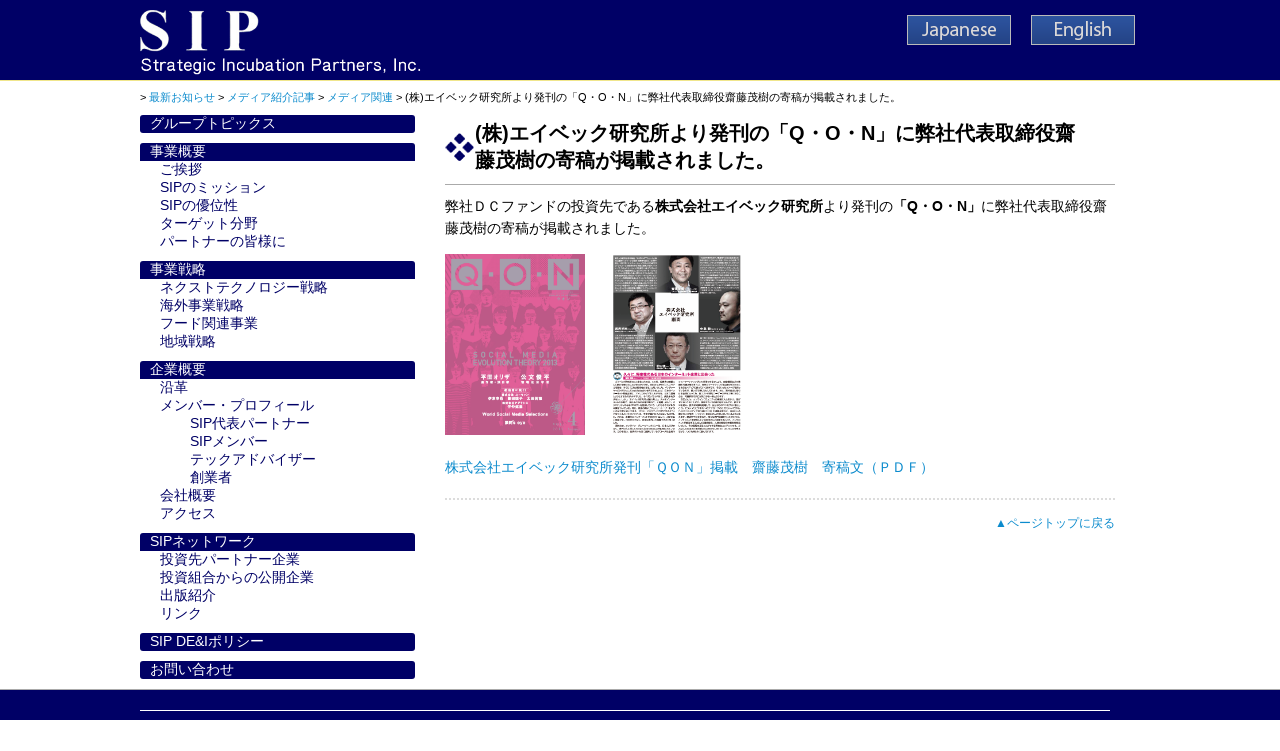

--- FILE ---
content_type: text/css
request_url: https://sip-vc.com/wp-content/themes/sip/style.css
body_size: 2952
content:
/*
Theme Name: sip
Description: shingo.higuchi
*/

/* 基本のスペース */
body,div,
pre,form,fieldset,input,p,blockquote{
	margin: 0;
	padding: 0;
}
ol li{
margin:0 0 0 10px;
padding:0;
}
ul{}

ul li{
margin:0 ;
padding:0;
}


/* サイト全体の横幅 */
html,
body,
#container
#top,
#header,
#main,
#footer,
.copyright{
	width: 100%;
	min-width: 1000px;
}

.fb_iframe_widget,
.fb_iframe_widget span,
.fb_iframe_widget iframe[style]{ width: 100%!important; }


#page-top,
#header-in,
#header-photo,
#content,
#footer-in,
.copyright small{
	margin: auto;
	width: 1000px;
}

/* 基本 */
body	{font-family: 'メイリオ', 'Hiragino Kaku Gothic Pro', sans-serif}

a	{text-decoration: none;
	color: #0c8bcd}

a img	{border: none}

a:hover {filter: alpha(opacity=70);
			-moz-opacity:0.7;
			opacity:0.7;
}

a:hover img{filter: alpha(opacity=50);
			-moz-opacity:0.5;
			opacity:0.5;
}
a.no-opa:hover img{
filter: alpha(opacity=100) !important;
-moz-opacity:0.9 !important;
opacity:0.9 !important;
background: rgba(0, 0, 0, 0.5); 
}


/* コンテナ */
div#container {
	/* background-color: */
}

/* ヘッダー */

div#header	{width: 100%;
				background: #000066;
				border-bottom: solid 1px #F0E68C;
				height: 80px
}

div#header h1	{margin: auto;
					padding-top: 10px;
}
.head-bunner{
float:right;
}

.head-bunner img{
margin:15px 5px 0 15px;
}

.slider{margin:10px 0 10px 0;}
.bread{
float:left;
font-size:11px;
margin:15px 0 10px 0;
padding:0;
}
.pagetop{
border-top:#dcdcdc 2px dotted;
margin:20px 0 30px 0;
padding:15px 0 0 0;
font-size:12px;
text-align:right;
}
.clear{clear:both;}
.date{
text-align:right;
margin:10px 5px 5px 0;
padding:0;
color:#666;
font-size:12px;
}

.cat-content{
float:left;
font-size:14px;
}
.cat-content img{
float:left;
margin:0 10px 10px 0;
padding:0;
}

/* カスタムメニュー */
div#menu-sample	{font-size: 0.85em;
	width: 200px;
	float: left;
	padding-right: 30px;
	
	}

div#menu-sample ul	{margin: 0;
	padding: 0;
	list-style-type: none;
}

div#menu-sample li	{
			margin: 0;
background-color: #000066; 
			border-radius: 3px;
			margin-bottom: 10px;
}

div#menu-sample li a	{
			padding: 10px 10px;
			text-align: center;
         color: #ffffff;
			width: 150px
}

div#menu-sample li li	{
			background-color: #ffffff; 
			border-radius: 0px;
			margin-bottom: 0px;
}

div#menu-sample li li a	{
			padding: 5px 10px 5px 20px;
			text-align: center;
			color: #000066
}

div#menu-sample li li li a	{
			padding: 5px 10px 5px 50px;
			text-align: center;
}


/* カスタムメニュー下層ページ用 */
div#menu-side	{font-size: 0.85em;
	width: 275px;
	float: left;
	padding-right: 30px;
	
	}

div#menu-side ul	{margin: 0;
	padding: 0;
	list-style-type: none;
}

div#menu-side li	{
			margin: 0;
background-color: #000066; 
			border-radius: 3px;
			margin-bottom: 10px;
}

div#menu-side li a	{
			padding: 10px 10px;
			text-align: center;
         color: #fff;
			width: 150px
}

div#menu-side li li	{
			background-color: #ffffff; 
			border-radius: 0px;
			margin-bottom: 0px;
}

div#menu-side li li a	{
			padding: 5px 10px 5px 20px;
			text-align: center;
			color: #000066
}

div#menu-side li li li a	{
			padding: 5px 10px 5px 50px;
			text-align: center;
}




/* コンテンツ */
div#content	{width: 1000px;
margin-top: -6px;
}

div#content-in	{width: 550px;
background-color: #ffffff;
	float: left}

/* コンテンツ 下層ページ*/
div#content-in2	{width: 670px;
background-color: #ffffff;
	float: left}


p.title	{font-weight: bold;
	color: #585858;
	width: 200px;
	margin: 5px 0 5px;
	padding: 0 10px 0 5px;
	border-left:solid 10px #000066;
	clear: both;
}

p.pagenation	{font-size: 0.75em;
	overflow: hidden}

span.oldpage	{float: left}

span.newpage	{float: right}

/* メディア記事 */
div.media h2	{font-size: 1.25em;
	padding: -5px 5px 5px 5px;
	margin-bottom: 1px;
	margin-top: 5px;
	
}

div.media h2 a	{color: #000000}

div.media p	{font-size: 0.875em;
	line-height: 1.6;
	padding: 5px 5px 5px 5px;}

div.media p.postinfo	{color: #0c8bcd;
	text-align: right;
	margin: 0}

/* メディアサムネイル画像 */
div.media p.thumb	{float: left;
			margin: -10px 0px 0px 0px;
}

/* 記事 */
div.post{
margin-bottom: 40px;
overflow: hidden;
clear: both;	
}

div.post h2	{background-image: url(/img/mark2.png);
	background-repeat: no-repeat;
	background-position: left center;
	
border-bottom: solid 1px #aaaaaa;
	font-size: 1.25em;
	padding: 10px 30px;
	margin-bottom: 10px;
	margin-top: -5px;
}

div.post h2 a	{color: #000000}

div.post h3 	{clear: both}

div.post p{
font-size: 0.875em;
line-height: 1.6;
clear: both;
margin-bottom:15px;
}

div.post p.postcat	{text-align: right;
	margin: -10px 10px 10px 0}

div.post p.postcat a	{font-size: smaller;
	background-color: #000066;
	border-radius: 2px;
	color: #ffffff;
	padding: 1px 5px}

div.post p.postinfo	{color: #0c8bcd;
	text-align: right;
	margin: 0}

blockquote	{background-color: #A9A9A9;
		border-radius: 4px;
		padding: 5px 0px
}

/* 記事内の画像 */
.aligncenter	{display: block;
	margin-left: auto;
	margin-right: auto}

.alignleft	{float: left;
	margin-right: 10px;
	margin-bottom: 10px}

.alignright	{float: right;
	margin-left: 10px;
	margin-bottom: 10px}

.wp-caption	{border: solid 1px #aaaaaa;
	text-align: center;
	padding-top: 5px}

/* サイドバー */
div#sidebar	{width: 200px;
	float: right}

div#sidebar ul	{margin: 0;
	padding: 0;
	list-style-type: none}

div#sidebar .widget	{margin-bottom: 20px}

div#sidebar h2	{font-size: 0.75em;
	color: #ffffff;
	background-color: #000066; 
	border-radius: 3px;
	padding: 2px 10px;
	margin: 0}

div#sidebar li li	{font-size: 0.75em;
	border-bottom: dotted 1px #aaaaaa;
	margin: 0}

div#sidebar li li a	{color: #000000;
	display: block;
	padding: 5px 10px}

div#sidebar li li a:hover	{background-color: #f7e29e}

/* サイドバー2 下層ページ用 */
div#sidebar2	{width: 240px;
	float: right}

div#sidebar2 ul	{margin: 0;
	padding: 0;
	list-style-type: none}

div#sidebar2 .widget	{margin-bottom: 20px}

div#sidebar2 h2	{font-size: 0.75em;
	color: #ffffff;
	background-color: #000066; 
	border-radius: 3px;
	padding: 2px 10px;
	margin: 0}

div#sidebar2 li li	{font-size: 0.75em;
	border-bottom: dotted 1px #aaaaaa;
	margin: 0}

div#sidebar2 li li a	{color: #000000;
	display: block;
	padding: 5px 10px}

div#sidebar2 li li a:hover	{background-color: #f7e29e}


/* サイドバーテキスト */
div.textwidget	{margin: auto;
		overflow: hidden
}

div.textwidget p	{font-size: 0.875em;
			line-height: 1.6}

span.bold red	{color: #f7e29e;
		font-size: 1.5em;}

/* フッター */
div#footer	{border-top: solid 1px #aaaaaa;
	padding: 6px 0;
	clear: both}

div#footer p	{font-size: 0.75em;
	font-style: normal;
	font-family: Verdana, sans-serif;
	margin: 0}




/* 関連記事 */
div.related	{margin-top: 20px}

div.related p	{color: #ffffff;
		border: 1px solid;
		background-color: #DC143C;
		margin: 0;
		font-size: 1.25em;
		padding-left: 10px}

div.related ol	{font-size: 1em}


/* 画像の個別ページ */
.attachment div#content	{width: 100%;
	float: none}

.attachment p.photo	{text-align: center}

/* メディアの一覧 */
ul.media	{list-style-type: none;
	margin: 0;
	padding: 5px;
	border: solid 1px #000066}

/* タイトルの一覧 */
ul.post	{list-style-type: none;
	margin: 0;
	padding: 0;
	border-top: dotted 1px #aaaaaa}

ul.post li	{border-bottom: dotted 1px #aaaaaa;
				padding-bottom: 10px
}

ul.post li a	{font-size: smaller;
}

ul.post li span	{font-size: smaller;
						color: #888888;
						float: right;
}

ul.post p.postcat	{float: left;
	margin: 0px 10px 5px 5px;
	width: 70px;
}

ul.post p.postcat a	{font-size: smaller;
	background-color: #F0E68C;
	border-radius: 2px;
	padding: 1px 5px;
	text-decoration: none;
	color: #000000;
}

/* 投資先企業記事 */
div.portfolio h2	{font-size: 0.85em;
	padding: 10px 5px;
	margin-bottom: 1px;
	margin-top: -5px;
	clear: both;
}

div.portfolio h2 a	{color: #000000}

/* 投資先企業画像 */
div.portfolio {

}

div.portfolio p.thumb {
float: left;
margin: 10px 5px 10px 0px;
height: 110px;
display: table-cell;  
    text-align: center;  
    vertical-align: middle;  
    width: 122px !important;  
    width: auto;  
    height: 92px !important;  
    height: auto;
padding: auto}

/* 続きを読む */
div.post p.more	{margin: 0;
	font-size: 12px;}

div.post p.more a	{border: solid 1px #aaaaaa;
	color: #333333;
	padding: 3px}

div.post p.more a:hover	{background: #f7e29e}

/* サムネイル画像 */
div.post p.thumb	{float: left;
	margin: 5px 10px 10px 0}

/* トップページのタイトルの一覧 */
ul.toplist	{list-style-type: none;
	margin: 0 0 10px;
	padding: 0;
	border-top: solid 1px #aaaaaa}

ul.toplist li	{font-size: 0.875em;
	font-weight: bold;
	border-bottom: solid 1px #aaaaaa;
	background-image: url(/img/chip.png);
	background-repeat: no-repeat;
	background-position: left center;
	padding: 5px 0 5px 20px}

ul.toplist li a	{color: #000000}

ul.toplist li span	{font-size: smaller;
	color: #888888}

/* パンくずリスト */
ol	{font-size: smaller;
        width: 1000px;  
	margin: auto;
	margin-top: 0;
	padding: 5px 0 5px 10px;
	clear: both;
}

/* テーブル01 */
table#table-01 {
    max-width: 550px;
    border: 1px solid;
    border-collapse: collapse;
    border-spacing: 0;
	 float: left
}

table#table-01 th {
    padding: 5px;
    border: solid;
    border-width: 0 0 1px 1px;
    background: #F8F8FF;
    font-weight: bold;
    line-height: 120%;
    text-align: center;
    font-size: 0.75em}

table#table-01 td {
	 padding: 5px;
    border: 1px solid;
    border-width: 0 0 1px 1px;
    text-align: center;
font-size: 0.75em}

p.table	{font-size: 0.75em;
}

/* フッターメニュー */
div#footer	{background-color: #000066;
	padding: 20px 0px 20px 0px}

div#footermenu ul	{width: 260px;
	float: left;
	margin: 0 30px 0 0;
	padding: 0;
	list-style-type: none}

div#footermenu ul ul	{width: auto;
	float: none;
	margin: 0}

div#footermenu .widget	{margin-bottom: 20px}

div#footermenu h2	{font-size: 0.75em;
	color: #ffffff;
	background-color: #aaaaaa;
	border-radius: 3px;
	padding: 2px 10px;
	margin: 0}

div#footermenu li li	{font-size: 0.75em;
	border-bottom: dotted 1px #aaaaaa;
	margin: 0}

div#footermenu li li a	{color: #ffffff;
	display: block;
	padding: 5px 10px}

div#footermenu li li a:hover	{background-color: #f7e29e;
	color: #000000}

div#footer p	{clear: both;
	color: #ffffff;
	border-top: solid 1px #ffffff;
	padding-top: 8px;
	margin-right: 30px}

/* コメント */
#disqus_thread	{border-top: solid 1px #aaaaaa;
	margin-top: 30px;
	padding-top: 10px;
	font-size: smaller;
   color: #000000}

--- FILE ---
content_type: text/css
request_url: https://sip-vc.com/wp-content/themes/sip/style_mb.css
body_size: 3016
content:
/*
Theme Name: sip
Description: shingo.higuchi
*/

/* 基本のスペース */
body,div,
pre,form,fieldset,input,p,blockquote{
	margin: 0;
	padding: 0;
}
ol li{
margin:0 0 0 10px;
padding:0;
}
ul{}

ul li{
margin:0 ;
padding:0;
}


/* サイト全体の横幅 */
html,
body,
#container
#top,
#header,
#main,
#footer,
.copyright{
	width: 360px;
	min-width: 300px;
}

.fb_iframe_widget,
.fb_iframe_widget span,
.fb_iframe_widget iframe[style]{ width: 100%!important; }


#page-top,
#header-in,
#header-photo,
#content,
#footer-in,
.copyright small{
	margin: auto;
	width: auto;
}

/* 基本 */
body	{font-family: 'メイリオ', 'Hiragino Kaku Gothic Pro', sans-serif}

a	{text-decoration: none;
	color: #0c8bcd}

a img	{border: none}

a:hover {filter: alpha(opacity=70);
			-moz-opacity:0.7;
			opacity:0.7;
}

a:hover img{filter: alpha(opacity=50);
			-moz-opacity:0.5;
			opacity:0.5;
}
a.no-opa:hover img{
filter: alpha(opacity=100) !important;
-moz-opacity:0.9 !important;
opacity:0.9 !important;
background: rgba(0, 0, 0, 0.5); 
}


/* コンテナ */
div#container {background-color:
}

/* ヘッダー */

div#header	{width: 360px;
				background: #000066;
				border-bottom: solid 1px #F0E68C;
				height: 100px
}

div#header h1	{margin: auto;
					padding-top: 10px;
}
.head-bunner{
float:right;
}

.head-bunner img{
margin:15px 5px 0 15px;
}

.slider{margin:10px 0 10px 0;}
.bread{
float:left;
font-size:11px;
margin:15px 0 10px 0;
padding:0;
}
.pagetop{
border-top:#dcdcdc 2px dotted;
margin:20px 0 30px 0;
padding:15px 0 0 0;
font-size:12px;
text-align:right;
}
.clear{clear:both;}
.date{
text-align:right;
margin:10px 5px 5px 0;
padding:0;
color:#666;
font-size:12px;
}

.cat-content{
float:left;
font-size:14px;
}
.cat-content img{
float:left;
margin:0 10px 10px 0;
padding:0;
}

/* カスタムメニュー */
div#menu-sample	{font-size: 0.85em;
	width: 200px;
	float: left;
	padding-right: 30px;
	
	}

div#menu-sample ul	{margin: 0;
	padding: 0;
	list-style-type: none;
}

div#menu-sample li	{
			margin: 0;
background-color: #000066; 
			border-radius: 3px;
			margin-bottom: 10px;
}

div#menu-sample li a	{
			padding: 10px 10px;
			text-align: center;
         color: #ffffff;
			width: 150px
}

div#menu-sample li li	{
			background-color: #ffffff; 
			border-radius: 0px;
			margin-bottom: 0px;
}

div#menu-sample li li a	{
			padding: 5px 10px 5px 20px;
			text-align: center;
			color: #000066
}

div#menu-sample li li li a	{
			padding: 5px 10px 5px 50px;
			text-align: center;
}


/* カスタムメニュー下層ページ用 */
div#menu-side	{font-size: 0.85em;
	width: 150px;
	float: left;
	padding-right: 30px;
	
	}

div#menu-side ul	{margin: 0;
	padding: 0;
	list-style-type: none;
}

div#menu-side li	{
			margin: 0;
background-color: #000066; 
			border-radius: 3px;
			margin-bottom: 10px;
}

div#menu-side li a	{
			padding: 10px 10px;
			text-align: center;
         color: #fff;
			width: 150px
}

div#menu-side li li	{
			background-color: #ffffff; 
			border-radius: 0px;
			margin-bottom: 0px;
}

div#menu-side li li a	{
			padding: 5px 10px 5px 20px;
			text-align: center;
			color: #000066
}

div#menu-side li li li a	{
			padding: 5px 10px 5px 50px;
			text-align: center;
}




/* コンテンツ */
div#content	{width: 360px;
margin-top: -6px;
}

div#content-in	{width: 360px;
background-color: #ffffff;
	float: left}

/* コンテンツ 下層ページ*/
div#content-in2	{width: auto;
background-color: #ffffff;
	float: left}


p.title	{font-weight: bold;
	color: #585858;
	width: 160px;
	margin: 5px 0 5px;
	padding: 0 10px 0 5px;
	border-left:solid 10px #000066;
	clear: both;
}

p.pagenation	{font-size: 0.75em;
	overflow: hidden}

span.oldpage	{float: left}

span.newpage	{float: right}

/* メディア記事 */
div.media h2	{font-size: 1.25em;
	padding: -5px 5px 5px 5px;
	margin-bottom: 1px;
	margin-top: 5px;
	
}

div.media h2 a	{color: #000000}

div.media p	{font-size: 0.875em;
	line-height: 1.6;
	padding: 5px 5px 5px 5px;}

div.media p.postinfo	{color: #0c8bcd;
	text-align: right;
	margin: 0}

/* メディアサムネイル画像 */
div.media p.thumb	{float: left;
			margin: -10px 0px 0px 0px;
}

/* 記事 */
div.post{
margin-bottom: 40px;
overflow: hidden;
clear: both;	
}

div.post h2	{background-image: url(/img/mark2.png);
	background-repeat: no-repeat;
	background-position: left center;
	
border-bottom: solid 1px #aaaaaa;
	font-size: 1.25em;
	padding: 10px 30px;
	margin-bottom: 10px;
	margin-top: -5px;
}

div.post h2 a	{color: #000000}

div.post h3 	{clear: both}

div.post p{
font-size: 0.875em;
line-height: 1.6;
clear: both;
margin-bottom:15px;
}

div.post p.postcat	{text-align: right;
	margin: -10px 10px 10px 0}

div.post p.postcat a	{font-size: smaller;
	background-color: #000066;
	border-radius: 2px;
	color: #ffffff;
	padding: 1px 5px}

div.post p.postinfo	{color: #0c8bcd;
	text-align: right;
	margin: 0}

blockquote	{background-color: #A9A9A9;
		border-radius: 4px;
		padding: 5px 0px
}

/* 記事内の画像 */
.aligncenter	{display: block;
	margin-left: auto;
	margin-right: auto}

.alignleft	{float: left;
	margin-right: 10px;
	margin-bottom: 10px}

.alignright	{float: right;
	margin-left: 10px;
	margin-bottom: 10px}

.wp-caption	{border: solid 1px #aaaaaa;
	text-align: center;
	padding-top: 5px}

/* サイドバー */
div#sidebar	{width: 100px;
	float: right}

div#sidebar ul	{margin: 0;
	padding: 0;
	list-style-type: none}

div#sidebar .widget	{margin-bottom: 20px}

div#sidebar h2	{font-size: 0.75em;
	color: #ffffff;
	background-color: #000066; 
	border-radius: 3px;
	padding: 2px 10px;
	margin: 0}

div#sidebar li li	{font-size: 0.75em;
	border-bottom: dotted 1px #aaaaaa;
	margin: 0}

div#sidebar li li a	{color: #000000;
	display: block;
	padding: 5px 10px}

div#sidebar li li a:hover	{background-color: #f7e29e}

/* サイドバー2 下層ページ用 */
div#sidebar2	{width: 100px;
	float: right}

div#sidebar2 ul	{margin: 0;
	padding: 0;
	list-style-type: none}

div#sidebar2 .widget	{margin-bottom: 20px}

div#sidebar2 h2	{font-size: 0.75em;
	color: #ffffff;
	background-color: #000066; 
	border-radius: 3px;
	padding: 2px 10px;
	margin: 0}

div#sidebar2 li li	{font-size: 0.75em;
	border-bottom: dotted 1px #aaaaaa;
	margin: 0}

div#sidebar2 li li a	{color: #000000;
	display: block;
	padding: 5px 10px}

div#sidebar2 li li a:hover	{background-color: #f7e29e}


/* サイドバーテキスト */
div.textwidget	{margin: auto;
		overflow: hidden
}

div.textwidget p	{font-size: 0.875em;
			line-height: 1.6}

span.bold red	{color: #f7e29e;
		font-size: 1.5em;}

/* フッター */
div#footer	{border-top: solid 1px #aaaaaa;
	padding: 6px 0;
	clear: both}

div#footer p	{font-size: 0.75em;
	font-style: normal;
	font-family: Verdana, sans-serif;
	margin: 0}




/* 関連記事 */
div.related	{margin-top: 20px}

div.related p	{color: #ffffff;
		border: 1px solid;
		background-color: #DC143C;
		margin: 0;
		font-size: 1.25em;
		padding-left: 10px}

div.related ol	{font-size: 1em}


/* 画像の個別ページ */
.attachment div#content	{width: 100%;
	float: none}

.attachment p.photo	{text-align: center}

/* メディアの一覧 */
ul.media	{list-style-type: none;
	margin: 0;
	padding: 5px;
	border: solid 1px #000066}

/* タイトルの一覧 */
ul.post	{list-style-type: none;
	margin: 0;
	padding: 0;
	border-top: dotted 1px #aaaaaa}

ul.post li	{border-bottom: dotted 1px #aaaaaa;
				padding-bottom: 10px
}

ul.post li a	{font-size: smaller;
}

ul.post li span	{font-size: smaller;
						color: #888888;
						float: right;
}

ul.post p.postcat	{float: left;
	margin: 0px 10px 5px 5px;
	width: 70px;
}

ul.post p.postcat a	{font-size: smaller;
	background-color: #F0E68C;
	border-radius: 2px;
	padding: 1px 5px;
	text-decoration: none;
	color: #000000;
}

/* 投資先企業記事 */
div.portfolio h2	{font-size: 0.85em;
	padding: 10px 5px;
	margin-bottom: 1px;
	margin-top: -5px;
	clear: both;
}

div.portfolio h2 a	{color: #000000}

/* 投資先企業画像 */
div.portfolio {

}

div.portfolio p.thumb {
float: left;
margin: 10px 5px 10px 0px;
height: 110px;
display: table-cell;  
    text-align: center;  
    vertical-align: middle;  
    width: 122px !important;  
    width: auto;  
    height: 92px !important;  
    height: auto;
padding: auto}

/* 続きを読む */
div.post p.more	{margin: 0;
	font-size: 12px;}

div.post p.more a	{border: solid 1px #aaaaaa;
	color: #333333;
	padding: 3px}

div.post p.more a:hover	{background: #f7e29e}

/* サムネイル画像 */
div.post p.thumb	{float: left;
	margin: 5px 10px 10px 0}

/* トップページのタイトルの一覧 */
ul.toplist	{list-style-type: none;
	margin: 0 0 10px;
	padding: 0;
	border-top: solid 1px #aaaaaa}

ul.toplist li	{font-size: 0.875em;
	font-weight: bold;
	border-bottom: solid 1px #aaaaaa;
	background-image: url(/img/chip.png);
	background-repeat: no-repeat;
	background-position: left center;
	padding: 5px 0 5px 20px}

ul.toplist li a	{color: #000000}

ul.toplist li span	{font-size: smaller;
	color: #888888}

/* パンくずリスト */
ol	{font-size: smaller;
        width: 100%;  
	margin: auto;
	margin-top: 0;
	padding: 5px 0 5px 10px;
	clear: both;
}

/* テーブル01 */
table#table-01 {
    max-width: 100%;
    border: 1px solid;
    border-collapse: collapse;
    border-spacing: 0;
	 float: left
}

table#table-01 th {
    padding: 5px;
    border: solid;
    border-width: 0 0 1px 1px;
    background: #F8F8FF;
    font-weight: bold;
    line-height: 120%;
    text-align: center;
    font-size: 0.75em}

table#table-01 td {
	 padding: 5px;
    border: 1px solid;
    border-width: 0 0 1px 1px;
    text-align: center;
font-size: 0.75em}

p.table	{font-size: 0.75em;
}

/* フッターメニュー */
div#footer	{background-color: #000066;
	padding: 20px 0px 20px 0px}

div#footermenu ul	{width: 260px;
	float: left;
	margin: 0 30px 0 0;
	padding: 0;
	list-style-type: none}

div#footermenu ul ul	{width: auto;
	float: none;
	margin: 0}

div#footermenu .widget	{margin-bottom: 20px}

div#footermenu h2	{font-size: 0.75em;
	color: #ffffff;
	background-color: #aaaaaa;
	border-radius: 3px;
	padding: 2px 10px;
	margin: 0}

div#footermenu li li	{font-size: 0.75em;
	border-bottom: dotted 1px #aaaaaa;
	margin: 0}

div#footermenu li li a	{color: #ffffff;
	display: block;
	padding: 5px 10px}

div#footermenu li li a:hover	{background-color: #f7e29e;
	color: #000000}

div#footer p	{clear: both;
	color: #ffffff;
	border-top: solid 1px #ffffff;
	padding-top: 8px;
	margin-right: 30px}

/* コメント */
#disqus_thread	{border-top: solid 1px #aaaaaa;
	margin-top: 30px;
	padding-top: 10px;
	font-size: smaller;
   color: #000000}

--- FILE ---
content_type: text/plain
request_url: https://www.google-analytics.com/j/collect?v=1&_v=j102&a=38390968&t=pageview&_s=1&dl=https%3A%2F%2Fsip-vc.com%2F%3Fp%3D4186&ul=en-us%40posix&dt=%C2%BB%20(%E6%A0%AA)%E3%82%A8%E3%82%A4%E3%83%99%E3%83%83%E3%82%AF%E7%A0%94%E7%A9%B6%E6%89%80%E3%82%88%E3%82%8A%E7%99%BA%E5%88%8A%E3%81%AE%E3%80%8CQ%E3%83%BBO%E3%83%BBN%E3%80%8D%E3%81%AB%E5%BC%8A%E7%A4%BE%E4%BB%A3%E8%A1%A8%E5%8F%96%E7%B7%A0%E5%BD%B9%E9%BD%8B%E8%97%A4%E8%8C%82%E6%A8%B9%E3%81%AE%E5%AF%84%E7%A8%BF%E3%81%8C%E6%8E%B2%E8%BC%89%E3%81%95%E3%82%8C%E3%81%BE%E3%81%97%E3%81%9F%E3%80%82&sr=1280x720&vp=1280x720&_u=IEBAAEABAAAAACAAI~&jid=1619186753&gjid=597976195&cid=363093786.1769023012&tid=UA-79434909-1&_gid=1272503855.1769023012&_r=1&_slc=1&z=1572006483
body_size: -449
content:
2,cG-M0HRMMR86R

--- FILE ---
content_type: application/javascript
request_url: https://sip-vc.com/js/gotop.js
body_size: 887
content:
/*
�ڡ����Υȥåפإ��������뤷�ư�ư
(c)Sapphirus.Biz

HREF�ˡ�#TOP�ס���ʸ������ʸ���ζ��̤�̵���ˤ������󥯤�
����å�������硢���������뤷�ƥڡ����ΰ��־�˰�ư���ޤ���
Ex.) <a href="#TOP">PAGE TOP</a>
*/
function setGoTop() {
	var aTagList = document.getElementsByTagName('a');
	for (var i = 0; i < aTagList.length; i++) {
		if (aTagList[i].href.match(/#top/i)) {
			aTagList[i].onclick = goPageTop;
		}
	}
}
var goTopMove = 30; // ��®�١�0:��ߡ��礭���ۤ��٤��ʤ��
var goTopPosi;
function goPageTop() { // ��Υ�����ȼ¹�
	var yPos = document.body.scrollTop || document.documentElement.scrollTop;
	mObj(yPos);
	return false;
}
function mObj(y, s) { // ��˲�®��ư
	if (s) goTopMove = s;
	goTopPosi = parseInt(y - y * 2 / goTopMove);
	scrollTo(0, goTopPosi);
	if (goTopPosi > 0) setTimeout('mObj(goTopPosi, goTopMove)', 1);
}
if (window.addEventListener) window.addEventListener('load', setGoTop, false);
if (window.attachEvent) window.attachEvent('onload', setGoTop);
